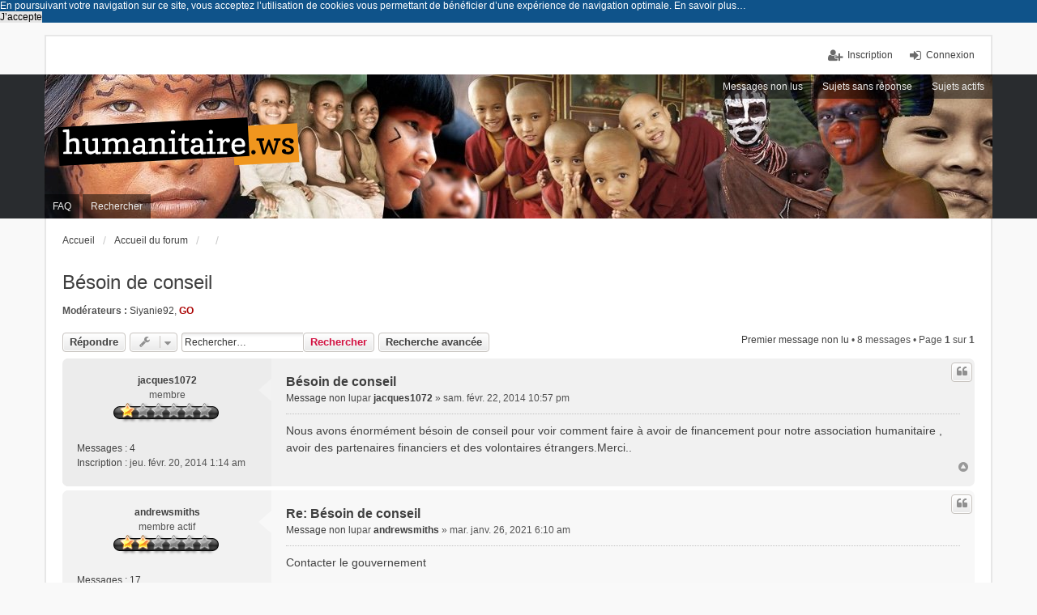

--- FILE ---
content_type: text/html; charset=UTF-8
request_url: https://humanitaire.ws/forum/viewtopic.php?p=80794&sid=c255061c309ee0fb80f0a26383842b99
body_size: 11407
content:
<!DOCTYPE html>
<html dir="ltr" lang="fr">
<head>
<meta charset="utf-8"/>
<meta name="viewport" content="width=device-width, initial-scale=1"/>
<link rel="apple-touch-icon" sizes="57x57" href="https://humanitaire.ws/wp/wp-content/themes/huma/favicons/xapple-touch-icon-57x57.png.pagespeed.ic.ZcQoVckmAP.webp">
	<link rel="apple-touch-icon" sizes="60x60" href="https://humanitaire.ws/wp/wp-content/themes/huma/favicons/xapple-touch-icon-60x60.png.pagespeed.ic.cZUCRJ9G6n.webp">
	<link rel="apple-touch-icon" sizes="72x72" href="https://humanitaire.ws/wp/wp-content/themes/huma/favicons/xapple-touch-icon-72x72.png.pagespeed.ic.CYtRp_8oug.webp">
	<link rel="apple-touch-icon" sizes="76x76" href="https://humanitaire.ws/wp/wp-content/themes/huma/favicons/xapple-touch-icon-76x76.png.pagespeed.ic.ljo_zSlwJV.webp">
	<link rel="apple-touch-icon" sizes="114x114" href="https://humanitaire.ws/wp/wp-content/themes/huma/favicons/xapple-touch-icon-114x114.png.pagespeed.ic.j6Weq28tbO.webp">
	<link rel="apple-touch-icon" sizes="120x120" href="https://humanitaire.ws/wp/wp-content/themes/huma/favicons/xapple-touch-icon-120x120.png.pagespeed.ic.t9wfME3WFh.webp">
	<link rel="apple-touch-icon" sizes="144x144" href="https://humanitaire.ws/wp/wp-content/themes/huma/favicons/xapple-touch-icon-144x144.png.pagespeed.ic.PS9kE7tb2H.webp">
	<link rel="apple-touch-icon" sizes="152x152" href="https://humanitaire.ws/wp/wp-content/themes/huma/favicons/xapple-touch-icon-152x152.png.pagespeed.ic.npljixVAaN.webp">
	<link rel="apple-touch-icon" sizes="180x180" href="https://humanitaire.ws/wp/wp-content/themes/huma/favicons/xapple-touch-icon-180x180.png.pagespeed.ic.x7r1kG8md4.webp">
	<link rel="icon" type="image/png" href="https://humanitaire.ws/wp/wp-content/themes/huma/favicons/xfavicon-32x32.png.pagespeed.ic.TYz9IyeEJ5.webp" sizes="32x32">
	<link rel="icon" type="image/png" href="https://humanitaire.ws/wp/wp-content/themes/huma/favicons/xfavicon-194x194.png.pagespeed.ic.b4PNtz55cr.webp" sizes="194x194">
	<link rel="icon" type="image/png" href="https://humanitaire.ws/wp/wp-content/themes/huma/favicons/xfavicon-96x96.png.pagespeed.ic.7T9pYwpX-G.webp" sizes="96x96">
	<link rel="icon" type="image/png" href="https://humanitaire.ws/wp/wp-content/themes/huma/favicons/xandroid-chrome-192x192.png.pagespeed.ic.Hj9uq7Yt0B.webp" sizes="192x192">
	<link rel="icon" type="image/png" href="https://humanitaire.ws/wp/wp-content/themes/huma/favicons/xfavicon-16x16.png.pagespeed.ic.UQr71-o0Li.webp" sizes="16x16">
	<link rel="manifest" href="https://humanitaire.ws/wp/wp-content/themes/huma/favicons/manifest.json">
	<link rel="mask-icon" href="https://humanitaire.ws/wp/wp-content/themes/huma/favicons/safari-pinned-tab.svg" color="#5bbad5">
	<meta name="msapplication-TileColor" content="#da532c">
	<meta name="msapplication-TileImage" content="https://humanitaire.ws/wp/wp-content/themes/huma/favicons/mstile-144x144.png">
	<meta name="theme-color" content="#ffffff">

<title>Bésoin de conseil - Forum Humanitaire</title>

	<link rel="alternate" type="application/atom+xml" title="Flux - Forum Humanitaire" href="/forum/feed?sid=eb13f89cceb81085afb1e2ca45362030">		<link rel="alternate" type="application/atom+xml" title="Flux - Tous les forums" href="/forum/feed?sid=eb13f89cceb81085afb1e2ca45362030?mode=forums">	<link rel="alternate" type="application/atom+xml" title="Flux - Nouveaux sujets" href="/forum/feed?sid=eb13f89cceb81085afb1e2ca45362030?mode=topics">	<link rel="alternate" type="application/atom+xml" title="Flux - Sujets actifs" href="/forum/feed?sid=eb13f89cceb81085afb1e2ca45362030?mode=topics_active">	<link rel="alternate" type="application/atom+xml" title="Flux - Forum - Conseils et support pour les personnes ou associations" href="/forum/feed?sid=eb13f89cceb81085afb1e2ca45362030?f=20">	<link rel="alternate" type="application/atom+xml" title="Flux - Sujet - Bésoin de conseil" href="/forum/feed?sid=eb13f89cceb81085afb1e2ca45362030?f=20&amp;t=17603">	
	<link rel="canonical" href="https://humanitaire.ws/forum/viewtopic.php?t=17603">




<link href="assets/css/A.font-awesome.min.css,qassets_version=32.pagespeed.cf.jBrWCt-D4j.css" rel="stylesheet">
<link href="./styles/prosilver/theme/stylesheet.css?assets_version=32" rel="stylesheet">
<link href="./styles/humanitaire/theme/stylesheet.css?assets_version=32" rel="stylesheet">
<link href="styles/A.prosilver,,_theme,,_responsive.css,,qassets_version==32+humanitaire,,_theme,,_responsive.css,,qassets_version==32,Mcc.fWvgtzxD_V.css.pagespeed.cf.Ex-Zprw4w4.css" rel="stylesheet" media="all and (max-width: 700px)"/>




<!--[if lte IE 9]>
	<link href="./styles/prosilver/theme/tweaks.css?assets_version=32" rel="stylesheet">
<![endif]-->





<!--[if lt IE 9]>
	<script type="text/javascript" src="./styles/humanitaire/template/html5shiv.min.js"></script>
<![endif]-->

</head>
<body id="phpbb" class="nojs notouch section-viewtopic ltr  logged-out">


<div id="wrap">
	<a id="top" class="anchor" accesskey="t"></a>

	<div class="inventea-headerbar">
		<nav class="inventea-wrapper inventea-userbar">
			<div class="dropdown-container hidden inventea-mobile-dropdown-menu">
    <a href="#" class="dropdown-trigger inventea-toggle"><i class="fa fa-bars"></i></a>
    <div class="dropdown hidden">
        <div class="pointer"><div class="pointer-inner"></div></div>
        <ul class="dropdown-contents" role="menubar">
            <li><a href="https://humanitaire.ws" role="menuitem"><i class="fa fa-fw fa-home"></i> Accueil</a></li>            <li><a href="./index.php?sid=eb13f89cceb81085afb1e2ca45362030" role="menuitem"><i class="fa fa-fw fa-globe"></i> Accueil du forum</a></li>

            
            <li><a href="/forum/help/faq?sid=eb13f89cceb81085afb1e2ca45362030" role="menuitem"><i class="fa fa-fw fa-info-circle"></i> FAQ</a></li>

            
                            <li><a href="./search.php?sid=eb13f89cceb81085afb1e2ca45362030" role="menuitem"><i class="fa fa-fw fa-search"></i> Rechercher</a></li>
                                                <li><a href="./search.php?search_id=unreadposts&amp;sid=eb13f89cceb81085afb1e2ca45362030" role="menuitem"><i class="fa fa-fw fa-comments"></i> Messages non lus</a></li>                <li><a href="./search.php?search_id=unanswered&amp;sid=eb13f89cceb81085afb1e2ca45362030" role="menuitem"><i class="fa fa-fw fa-comment-o"></i> Sujets sans réponse</a></li>
                <li><a href="./search.php?search_id=active_topics&amp;sid=eb13f89cceb81085afb1e2ca45362030" role="menuitem"><i class="fa fa-fw fa-check-circle-o"></i> Sujets actifs</a></li>
            
            
                                                        
                        
                    </ul>
    </div>
</div>

			
			<ul class="linklist bulletin inventea-user-menu" role="menubar">
									<li class="small-icon icon-logout rightside" data-skip-responsive="true"><a href="./ucp.php?mode=login&amp;redirect=viewtopic.php%3Fp%3D80794&amp;sid=eb13f89cceb81085afb1e2ca45362030" title="Connexion" accesskey="x" role="menuitem">Connexion</a></li>
											<li class="small-icon icon-register rightside" data-skip-responsive="true"><a href="./ucp.php?mode=register&amp;sid=eb13f89cceb81085afb1e2ca45362030" role="menuitem">Inscription</a></li>
																	</ul>
		</nav>
	</div>

	<header class="inventea-header">
		<div class="inventea-dashboard" role="banner">
						<nav role="navigation">
	<div class="inventea-posts-menu">
		<ul class="inventea-menu" role="menubar">
			
															<li><a href="./search.php?search_id=unreadposts&amp;sid=eb13f89cceb81085afb1e2ca45362030" role="menuitem">Messages non lus</a></li>				<li><a href="./search.php?search_id=unanswered&amp;sid=eb13f89cceb81085afb1e2ca45362030" role="menuitem">Sujets sans réponse</a></li>
				<li><a href="./search.php?search_id=active_topics&amp;sid=eb13f89cceb81085afb1e2ca45362030" role="menuitem">Sujets actifs</a></li>
			
					</ul>
	</div>

	<div class="inventea-forum-menu">
		<ul class="inventea-menu" role="menubar">
			
			<li><a href="/forum/help/faq?sid=eb13f89cceb81085afb1e2ca45362030" rel="help" title="Foire aux questions" role="menuitem">FAQ</a></li>
			<li><a href="./search.php?sid=eb13f89cceb81085afb1e2ca45362030" role="menuitem">Rechercher</a></li>
														
						
					</ul>
	</div>
</nav>

			<div class="inventea-sitename">
				<h1><a href="https://humanitaire.ws" title="Accueil">

				<img src="https://humanitaire.ws/wp/wp-content/themes/huma/img/logo.svg" alt="Espace de réseautage humanitaire pour ceux qui aiment s'engager, voyager...être solidaires!">

			</a>
		</h1>
				
			</div>
		</div>
	</header>

	<div class="inventea-wrapper inventea-content" role="main">
		
		<ul id="nav-breadcrumbs" class="linklist navlinks" role="menubar">
			
									<li class="small-icon breadcrumbs">
				<span class="crumb" itemtype="http://data-vocabulary.org/Breadcrumb" itemscope=""><a href="https://humanitaire.ws" data-navbar-reference="home" itemprop="url"><span itemprop="title">Accueil</span></a></span>								<span class="crumb" itemtype="http://data-vocabulary.org/Breadcrumb" itemscope=""><a href="./index.php?sid=eb13f89cceb81085afb1e2ca45362030" accesskey="h" data-navbar-reference="index" itemprop="url"><span itemprop="title">Accueil du forum</span></a></span>
														<span class="crumb" itemtype="http://data-vocabulary.org/Breadcrumb" itemscope="" data-forum-id="17"><a href="" itemprop="url"><span itemprop="title"></span></a></span>
																			<span class="crumb" itemtype="http://data-vocabulary.org/Breadcrumb" itemscope="" data-forum-id="20"><a href="" itemprop="url"><span itemprop="title"></span></a></span>
																</li>
					</ul>

		
		
<h2 class="topic-title"><a href="./viewtopic.php?t=17603&amp;sid=eb13f89cceb81085afb1e2ca45362030">Bésoin de conseil</a></h2>

<div style="display: none !important;">Vous souhaitez réorienter votre vie dans l'humanitaire et ne savez pas comment faire. Vous travaillez dans l'humanitaire et rencontrez un problème que vous n'arrivez pas à résoudre. Vous pouvez  demander un support sur ce forum afin d'obtenir des réponses à vos questions.<br/></div>
<p>
	<strong>Modérateurs :</strong> <a href="./memberlist.php?mode=viewprofile&amp;u=4542&amp;sid=eb13f89cceb81085afb1e2ca45362030" class="username">Siyanie92</a>, <a href="./memberlist.php?mode=viewprofile&amp;u=2&amp;sid=eb13f89cceb81085afb1e2ca45362030" style="color: #AA0000;" class="username-coloured">GO</a>
</p>


<div class="action-bar top">

	<div class="buttons">
		
			<a href="./posting.php?mode=reply&amp;t=17603&amp;sid=eb13f89cceb81085afb1e2ca45362030" class="button icon-button reply-icon" title="Répondre">
			Répondre		</a>
	
			</div>

		<div class="dropdown-container dropdown-button-control topic-tools">
		<span title="Outils du sujet" class="button button-secondary dropdown-trigger dropdown-select">
			<i class="icon fa-wrench fa-fw" aria-hidden="true"></i>
			<span class="caret"><i class="icon fa-sort-down fa-fw" aria-hidden="true"></i></span>
		</span>
		<div class="dropdown">
			<div class="pointer"><div class="pointer-inner"></div></div>
			<ul class="dropdown-contents">
																												<li>
					<a href="./viewtopic.php?t=17603&amp;sid=eb13f89cceb81085afb1e2ca45362030&amp;view=print" title="Aperçu avant impression" accesskey="p">
						<i class="icon fa-print fa-fw" aria-hidden="true"></i><span>Aperçu avant impression</span>
					</a>
				</li>
											</ul>
		</div>
	</div>
	
			<div class="search-box" role="search">
			<form method="get" id="topic-search" action="./search.php?sid=eb13f89cceb81085afb1e2ca45362030">
			<fieldset>
				<input class="inputbox search tiny" type="search" name="keywords" id="search_keywords" size="20" placeholder="Rechercher…"/>
				<button class="button icon-button search-icon" type="submit" title="Rechercher">Rechercher</button>
				<a href="./search.php?sid=eb13f89cceb81085afb1e2ca45362030" class="button icon-button search-adv-icon" title="Recherche avancée">Recherche avancée</a>
				<input type="hidden" name="t" value="17603"/>
<input type="hidden" name="sf" value="msgonly"/>
<input type="hidden" name="sid" value="eb13f89cceb81085afb1e2ca45362030"/>

			</fieldset>
			</form>
		</div>
	
			<div class="pagination">
			<a href="#unread" class="mark">Premier message non lu</a> &bull; 8 messages
							&bull; Page <strong>1</strong> sur <strong>1</strong>
					</div>
		</div>




				<a id="unread" class="anchor"></a>
		<div id="p21009" class="post has-profile bg2 unreadpost">
		<div class="inner">

		<dl class="postprofile" id="profile21009">
			<dt class="has-profile-rank no-avatar">
				
				<div class="avatar-container">
																			</div>
								<a href="./memberlist.php?mode=viewprofile&amp;u=14880&amp;sid=eb13f89cceb81085afb1e2ca45362030" class="username">jacques1072</a>							</dt>

						<dd class="profile-rank">membre<br/><img src="[data-uri]" alt="membre" title="membre"/></dd>			
		<dd class="profile-posts"><strong>Messages :</strong> <a href="./search.php?author_id=14880&amp;sr=posts&amp;sid=eb13f89cceb81085afb1e2ca45362030">4</a></dd>		<dd class="profile-joined"><strong>Inscription :</strong> jeu. févr. 20, 2014 1:14 am</dd>		
		
						
						
		</dl>

		<div class="postbody">
						<div id="post_content21009">

						<h3 class="first"><a href="#p21009">Bésoin de conseil</a></h3>

													<ul class="post-buttons">
																																									<li>
							<a href="./posting.php?mode=quote&amp;p=21009&amp;sid=eb13f89cceb81085afb1e2ca45362030" title="Répondre en citant le message" class="button icon-button quote-icon"><i class="icon fa-quote-left fa-fw" aria-hidden="true"></i><span>Citation</span></a>
						</li>
														</ul>
							
						<p class="author"><a href="./viewtopic.php?p=21009&amp;sid=eb13f89cceb81085afb1e2ca45362030#p21009"><span class="imageset icon_post_target_unread" title="Message non lu">Message non lu</span></a><span class="responsive-hide">par <strong><a href="./memberlist.php?mode=viewprofile&amp;u=14880&amp;sid=eb13f89cceb81085afb1e2ca45362030" class="username">jacques1072</a></strong> &raquo; </span>sam. févr. 22, 2014 10:57 pm </p>
			
			
			
			<div class="content">Nous avons énormément bésoin de conseil pour voir comment faire à avoir de financement pour notre association humanitaire , avoir des partenaires financiers et des volontaires étrangers.Merci..</div>

			
									
									
						</div>

		</div>

		<div class="back2top"><a href="#top" class="top" title="Haut"><i class="fa fa-rotate-270 fa-play-circle"></i></a></div>

		</div>
	</div>

	<hr class="divider"/>
				<div id="p78078" class="post has-profile bg1 unreadpost">
		<div class="inner">

		<dl class="postprofile" id="profile78078">
			<dt class="has-profile-rank no-avatar">
				
				<div class="avatar-container">
																			</div>
								<a href="./memberlist.php?mode=viewprofile&amp;u=17563&amp;sid=eb13f89cceb81085afb1e2ca45362030" class="username">andrewsmiths</a>							</dt>

						<dd class="profile-rank">membre actif<br/><img src="./images/ranks/koinzellrangs2.png" alt="membre actif" title="membre actif"/></dd>			
		<dd class="profile-posts"><strong>Messages :</strong> <a href="./search.php?author_id=17563&amp;sr=posts&amp;sid=eb13f89cceb81085afb1e2ca45362030">17</a></dd>		<dd class="profile-joined"><strong>Inscription :</strong> dim. févr. 09, 2020 6:33 pm</dd>		
		
											
							<dd class="profile-contact">
				<strong>Contact :</strong>
				<div class="dropdown-container dropdown-left">
					<a href="#" class="dropdown-trigger" title="Contacter andrewsmiths"><i class="icon fa-commenting-o fa-fw icon-lg" aria-hidden="true"></i><span class="sr-only">Contacter andrewsmiths</span></a>
					<div class="dropdown hidden">
						<div class="pointer"><div class="pointer-inner"></div></div>
						<div class="dropdown-contents contact-icons">
																																								<div>
																	<a href="https://www.androidfreewares.com/" title="Site internet" class="last-cell">
										<span class="contact-icon phpbb_website-icon">Site internet</span>
									</a>
																	</div>
																					</div>
					</div>
				</div>
			</dd>
				
		</dl>

		<div class="postbody">
						<div id="post_content78078">

						<h3><a href="#p78078">Re: Bésoin de conseil</a></h3>

													<ul class="post-buttons">
																																									<li>
							<a href="./posting.php?mode=quote&amp;p=78078&amp;sid=eb13f89cceb81085afb1e2ca45362030" title="Répondre en citant le message" class="button icon-button quote-icon"><i class="icon fa-quote-left fa-fw" aria-hidden="true"></i><span>Citation</span></a>
						</li>
														</ul>
							
						<p class="author"><a href="./viewtopic.php?p=78078&amp;sid=eb13f89cceb81085afb1e2ca45362030#p78078"><span class="imageset icon_post_target_unread" title="Message non lu">Message non lu</span></a><span class="responsive-hide">par <strong><a href="./memberlist.php?mode=viewprofile&amp;u=17563&amp;sid=eb13f89cceb81085afb1e2ca45362030" class="username">andrewsmiths</a></strong> &raquo; </span>mar. janv. 26, 2021 6:10 am </p>
			
			
			
			<div class="content">Contacter le gouvernement<br>
<span style="font-size: 1%; line-height: normal"><a href="https://www.playitapk.com/" class="postlink">Playit</a></span></div>

			
									
									
						</div>

		</div>

		<div class="back2top"><a href="#top" class="top" title="Haut"><i class="fa fa-rotate-270 fa-play-circle"></i></a></div>

		</div>
	</div>

	<hr class="divider"/>
				<div id="p78407" class="post has-profile bg2 unreadpost">
		<div class="inner">

		<dl class="postprofile" id="profile78407">
			<dt class="has-profile-rank no-avatar">
				
				<div class="avatar-container">
																			</div>
								<a href="./memberlist.php?mode=viewprofile&amp;u=17563&amp;sid=eb13f89cceb81085afb1e2ca45362030" class="username">andrewsmiths</a>							</dt>

						<dd class="profile-rank">membre actif<br/><img src="./images/ranks/koinzellrangs2.png" alt="membre actif" title="membre actif"/></dd>			
		<dd class="profile-posts"><strong>Messages :</strong> <a href="./search.php?author_id=17563&amp;sr=posts&amp;sid=eb13f89cceb81085afb1e2ca45362030">17</a></dd>		<dd class="profile-joined"><strong>Inscription :</strong> dim. févr. 09, 2020 6:33 pm</dd>		
		
											
							<dd class="profile-contact">
				<strong>Contact :</strong>
				<div class="dropdown-container dropdown-left">
					<a href="#" class="dropdown-trigger" title="Contacter andrewsmiths"><i class="icon fa-commenting-o fa-fw icon-lg" aria-hidden="true"></i><span class="sr-only">Contacter andrewsmiths</span></a>
					<div class="dropdown hidden">
						<div class="pointer"><div class="pointer-inner"></div></div>
						<div class="dropdown-contents contact-icons">
																																								<div>
																	<a href="https://www.androidfreewares.com/" title="Site internet" class="last-cell">
										<span class="contact-icon phpbb_website-icon">Site internet</span>
									</a>
																	</div>
																					</div>
					</div>
				</div>
			</dd>
				
		</dl>

		<div class="postbody">
						<div id="post_content78407">

						<h3><a href="#p78407">Re: Bésoin de conseil</a></h3>

													<ul class="post-buttons">
																																									<li>
							<a href="./posting.php?mode=quote&amp;p=78407&amp;sid=eb13f89cceb81085afb1e2ca45362030" title="Répondre en citant le message" class="button icon-button quote-icon"><i class="icon fa-quote-left fa-fw" aria-hidden="true"></i><span>Citation</span></a>
						</li>
														</ul>
							
						<p class="author"><a href="./viewtopic.php?p=78407&amp;sid=eb13f89cceb81085afb1e2ca45362030#p78407"><span class="imageset icon_post_target_unread" title="Message non lu">Message non lu</span></a><span class="responsive-hide">par <strong><a href="./memberlist.php?mode=viewprofile&amp;u=17563&amp;sid=eb13f89cceb81085afb1e2ca45362030" class="username">andrewsmiths</a></strong> &raquo; </span>ven. févr. 26, 2021 10:10 am </p>
			
			
			
			<div class="content">Les avez-vous consultés<br>
<span style="font-size: 1%; line-height: normal"><a href="https://www.flipaclip.pro/" class="postlink">Flipaclip</a></span></div>

			
									
									
						</div>

		</div>

		<div class="back2top"><a href="#top" class="top" title="Haut"><i class="fa fa-rotate-270 fa-play-circle"></i></a></div>

		</div>
	</div>

	<hr class="divider"/>
				<div id="p80714" class="post has-profile bg1 unreadpost">
		<div class="inner">

		<dl class="postprofile" id="profile80714">
			<dt class="has-profile-rank no-avatar">
				
				<div class="avatar-container">
																			</div>
								<a href="./memberlist.php?mode=viewprofile&amp;u=20640&amp;sid=eb13f89cceb81085afb1e2ca45362030" class="username">BaptisteRoux789</a>							</dt>

						<dd class="profile-rank">membre<br/><img src="[data-uri]" alt="membre" title="membre"/></dd>			
		<dd class="profile-posts"><strong>Messages :</strong> <a href="./search.php?author_id=20640&amp;sr=posts&amp;sid=eb13f89cceb81085afb1e2ca45362030">1</a></dd>		<dd class="profile-joined"><strong>Inscription :</strong> mar. juin 06, 2023 7:40 am</dd>		
		
						
						
		</dl>

		<div class="postbody">
						<div id="post_content80714">

						<h3><a href="#p80714">Re: Bésoin de conseil</a></h3>

													<ul class="post-buttons">
																																									<li>
							<a href="./posting.php?mode=quote&amp;p=80714&amp;sid=eb13f89cceb81085afb1e2ca45362030" title="Répondre en citant le message" class="button icon-button quote-icon"><i class="icon fa-quote-left fa-fw" aria-hidden="true"></i><span>Citation</span></a>
						</li>
														</ul>
							
						<p class="author"><a href="./viewtopic.php?p=80714&amp;sid=eb13f89cceb81085afb1e2ca45362030#p80714"><span class="imageset icon_post_target_unread" title="Message non lu">Message non lu</span></a><span class="responsive-hide">par <strong><a href="./memberlist.php?mode=viewprofile&amp;u=20640&amp;sid=eb13f89cceb81085afb1e2ca45362030" class="username">BaptisteRoux789</a></strong> &raquo; </span>lun. juin 19, 2023 10:07 am </p>
			
			
			
			<div class="content">Salut mec, j'peux te donner un tuyau pour obtenir du fric et des gars prêts à aider ton asso humanitaire. Écoute, l'astuce, c'est d'aller démarcher les boîtes qui seraient chaudes pour te filer du blé. Faut jouer sur les bons arguments et montrer l'impact de votre action. Et pour les volontaires étrangers, t'as pensé à contacter les ambassades ou à poster des annonces en ligne ? Voilà, j'espère que ça t'aide. De rien, mec !</div>

			
									
									
						</div>

		</div>

		<div class="back2top"><a href="#top" class="top" title="Haut"><i class="fa fa-rotate-270 fa-play-circle"></i></a></div>

		</div>
	</div>

	<hr class="divider"/>
				<div id="p80794" class="post has-profile bg2 unreadpost">
		<div class="inner">

		<dl class="postprofile" id="profile80794">
			<dt class="has-profile-rank no-avatar">
				
				<div class="avatar-container">
																			</div>
								<a href="./memberlist.php?mode=viewprofile&amp;u=20687&amp;sid=eb13f89cceb81085afb1e2ca45362030" class="username">Jafar</a>							</dt>

						<dd class="profile-rank">membre<br/><img src="[data-uri]" alt="membre" title="membre"/></dd>			
		<dd class="profile-posts"><strong>Messages :</strong> <a href="./search.php?author_id=20687&amp;sr=posts&amp;sid=eb13f89cceb81085afb1e2ca45362030">2</a></dd>		<dd class="profile-joined"><strong>Inscription :</strong> mar. sept. 12, 2023 6:48 am</dd>		
		
						
						
		</dl>

		<div class="postbody">
						<div id="post_content80794">

						<h3><a href="#p80794">Re: Bésoin de conseil</a></h3>

													<ul class="post-buttons">
																																									<li>
							<a href="./posting.php?mode=quote&amp;p=80794&amp;sid=eb13f89cceb81085afb1e2ca45362030" title="Répondre en citant le message" class="button icon-button quote-icon"><i class="icon fa-quote-left fa-fw" aria-hidden="true"></i><span>Citation</span></a>
						</li>
														</ul>
							
						<p class="author"><a href="./viewtopic.php?p=80794&amp;sid=eb13f89cceb81085afb1e2ca45362030#p80794"><span class="imageset icon_post_target_unread" title="Message non lu">Message non lu</span></a><span class="responsive-hide">par <strong><a href="./memberlist.php?mode=viewprofile&amp;u=20687&amp;sid=eb13f89cceb81085afb1e2ca45362030" class="username">Jafar</a></strong> &raquo; </span>mar. sept. 12, 2023 8:55 am </p>
			
			
			
			<div class="content">Salut,<br>
<br>
Tu as raison, en tant que sportif, il est important de montrer l'impact positif de notre action humanitaire. Grâce à des astuces comme celles-ci, nous pourrons faire encore plus pour aider les autres.<br>
<span style="color:#CCCCCC">_________________________________________________________________________________</span><br>
Santé et bien-être, <a href="https://www.la-sante-connectee.fr/cbd-pour-les-sportifs/" class="postlink">le CBD pour les sportifs</a></div>

			
									
									
						</div>

		</div>

		<div class="back2top"><a href="#top" class="top" title="Haut"><i class="fa fa-rotate-270 fa-play-circle"></i></a></div>

		</div>
	</div>

	<hr class="divider"/>
				<div id="p80916" class="post has-profile bg1 unreadpost">
		<div class="inner">

		<dl class="postprofile" id="profile80916">
			<dt class="has-profile-rank no-avatar">
				
				<div class="avatar-container">
																			</div>
								<a href="./memberlist.php?mode=viewprofile&amp;u=20735&amp;sid=eb13f89cceb81085afb1e2ca45362030" class="username">ChristineBLMT</a>							</dt>

						<dd class="profile-rank">membre<br/><img src="[data-uri]" alt="membre" title="membre"/></dd>			
		<dd class="profile-posts"><strong>Messages :</strong> <a href="./search.php?author_id=20735&amp;sr=posts&amp;sid=eb13f89cceb81085afb1e2ca45362030">1</a></dd>		<dd class="profile-joined"><strong>Inscription :</strong> mer. janv. 24, 2024 1:07 pm</dd>		
		
						
						
		</dl>

		<div class="postbody">
						<div id="post_content80916">

						<h3><a href="#p80916">Re: Bésoin de conseil</a></h3>

													<ul class="post-buttons">
																																									<li>
							<a href="./posting.php?mode=quote&amp;p=80916&amp;sid=eb13f89cceb81085afb1e2ca45362030" title="Répondre en citant le message" class="button icon-button quote-icon"><i class="icon fa-quote-left fa-fw" aria-hidden="true"></i><span>Citation</span></a>
						</li>
														</ul>
							
						<p class="author"><a href="./viewtopic.php?p=80916&amp;sid=eb13f89cceb81085afb1e2ca45362030#p80916"><span class="imageset icon_post_target_unread" title="Message non lu">Message non lu</span></a><span class="responsive-hide">par <strong><a href="./memberlist.php?mode=viewprofile&amp;u=20735&amp;sid=eb13f89cceb81085afb1e2ca45362030" class="username">ChristineBLMT</a></strong> &raquo; </span>mer. janv. 24, 2024 1:11 pm </p>
			
			
			
			<div class="content">Bonjour,<br>
<br>
Vous pourriez faire des opérations de récolte de fonds dans des écoles de commerce ou d'ingé ! il ont souvent déjà des associations humanitaires en interne (qui récoltent énormément de sous). Faites un partenariat avec eux !<br>
<br>
CDLT<br>
<br>
Christine, <br>
Maman épicurienne et coach <a href="https://ronrooon.com/products/ceinture-menstruelle-chauffante-vibrante" class="postlink">https://ronrooon.com/products/ceinture- ... e-vibrante</a></div>

			
									
									
						</div>

		</div>

		<div class="back2top"><a href="#top" class="top" title="Haut"><i class="fa fa-rotate-270 fa-play-circle"></i></a></div>

		</div>
	</div>

	<hr class="divider"/>
				<div id="p80981" class="post has-profile bg2 unreadpost">
		<div class="inner">

		<dl class="postprofile" id="profile80981">
			<dt class="has-profile-rank no-avatar">
				
				<div class="avatar-container">
																			</div>
								<a href="./memberlist.php?mode=viewprofile&amp;u=20753&amp;sid=eb13f89cceb81085afb1e2ca45362030" class="username">Steph33</a>							</dt>

						<dd class="profile-rank">membre<br/><img src="[data-uri]" alt="membre" title="membre"/></dd>			
		<dd class="profile-posts"><strong>Messages :</strong> <a href="./search.php?author_id=20753&amp;sr=posts&amp;sid=eb13f89cceb81085afb1e2ca45362030">1</a></dd>		<dd class="profile-joined"><strong>Inscription :</strong> jeu. mars 21, 2024 5:05 pm</dd>		
		
											
							<dd class="profile-contact">
				<strong>Contact :</strong>
				<div class="dropdown-container dropdown-left">
					<a href="#" class="dropdown-trigger" title="Contacter Steph33"><i class="icon fa-commenting-o fa-fw icon-lg" aria-hidden="true"></i><span class="sr-only">Contacter Steph33</span></a>
					<div class="dropdown hidden">
						<div class="pointer"><div class="pointer-inner"></div></div>
						<div class="dropdown-contents contact-icons">
																																								<div>
																	<a href="https://www.petitebohemecie.com/" title="Site internet" class="last-cell">
										<span class="contact-icon phpbb_website-icon">Site internet</span>
									</a>
																	</div>
																					</div>
					</div>
				</div>
			</dd>
				
		</dl>

		<div class="postbody">
						<div id="post_content80981">

						<h3><a href="#p80981">Re: Bésoin de conseil</a></h3>

													<ul class="post-buttons">
																																									<li>
							<a href="./posting.php?mode=quote&amp;p=80981&amp;sid=eb13f89cceb81085afb1e2ca45362030" title="Répondre en citant le message" class="button icon-button quote-icon"><i class="icon fa-quote-left fa-fw" aria-hidden="true"></i><span>Citation</span></a>
						</li>
														</ul>
							
						<p class="author"><a href="./viewtopic.php?p=80981&amp;sid=eb13f89cceb81085afb1e2ca45362030#p80981"><span class="imageset icon_post_target_unread" title="Message non lu">Message non lu</span></a><span class="responsive-hide">par <strong><a href="./memberlist.php?mode=viewprofile&amp;u=20753&amp;sid=eb13f89cceb81085afb1e2ca45362030" class="username">Steph33</a></strong> &raquo; </span>jeu. mars 21, 2024 6:38 pm </p>
			
			
			
			<div class="content">Les relations personnelles peuvent être très importantes dans le monde du financement humanitaire. Essayez donc de rencontrer des représentants d'organisations potentielles et présentez-leur personnellement votre association et ses projets. Vous pouvez également participer à des conférences et des salons professionnels pour établir des contacts utiles.</div>

			
									
									
						</div>

		</div>

		<div class="back2top"><a href="#top" class="top" title="Haut"><i class="fa fa-rotate-270 fa-play-circle"></i></a></div>

		</div>
	</div>

	<hr class="divider"/>
				<div id="p81598" class="post has-profile bg1 unreadpost">
		<div class="inner">

		<dl class="postprofile" id="profile81598">
			<dt class="has-profile-rank no-avatar">
				
				<div class="avatar-container">
																			</div>
								<a href="./memberlist.php?mode=viewprofile&amp;u=20930&amp;sid=eb13f89cceb81085afb1e2ca45362030" class="username">user_knows</a>							</dt>

						<dd class="profile-rank">membre<br/><img src="[data-uri]" alt="membre" title="membre"/></dd>			
		<dd class="profile-posts"><strong>Messages :</strong> <a href="./search.php?author_id=20930&amp;sr=posts&amp;sid=eb13f89cceb81085afb1e2ca45362030">2</a></dd>		<dd class="profile-joined"><strong>Inscription :</strong> ven. sept. 26, 2025 7:43 am</dd>		
		
						
						
		</dl>

		<div class="postbody">
						<div id="post_content81598">

						<h3><a href="#p81598">Re: Bésoin de conseil</a></h3>

													<ul class="post-buttons">
																																									<li>
							<a href="./posting.php?mode=quote&amp;p=81598&amp;sid=eb13f89cceb81085afb1e2ca45362030" title="Répondre en citant le message" class="button icon-button quote-icon"><i class="icon fa-quote-left fa-fw" aria-hidden="true"></i><span>Citation</span></a>
						</li>
														</ul>
							
						<p class="author"><a href="./viewtopic.php?p=81598&amp;sid=eb13f89cceb81085afb1e2ca45362030#p81598"><span class="imageset icon_post_target_unread" title="Message non lu">Message non lu</span></a><span class="responsive-hide">par <strong><a href="./memberlist.php?mode=viewprofile&amp;u=20930&amp;sid=eb13f89cceb81085afb1e2ca45362030" class="username">user_knows</a></strong> &raquo; </span>ven. sept. 26, 2025 7:58 am </p>
			
			
			
			<div class="content">Bonjour à tous,<br>
<br>
Je suis très intéressé(e) par les projets humanitaires et les voyages solidaires. Je suis débutant(e) dans ce domaine et je souhaite en apprendre davantage grâce à vos expériences et conseils. J’aimerais m’engager prochainement dans une mission humanitaire. Merci pour votre accueil !</div>

			
									
									
						</div>

		</div>

		<div class="back2top"><a href="#top" class="top" title="Haut"><i class="fa fa-rotate-270 fa-play-circle"></i></a></div>

		</div>
	</div>

	<hr class="divider"/>
	

	<form id="viewtopic" method="post" action="./viewtopic.php?t=17603&amp;sid=eb13f89cceb81085afb1e2ca45362030">
	<fieldset class="display-options">
				<label>Afficher les messages publiés depuis : <select name="st" id="st"><option value="0" selected="selected">Tous les messages</option><option value="1">1 jour</option><option value="7">7 jours</option><option value="14">2 semaines</option><option value="30">1 mois</option><option value="90">3 mois</option><option value="180">6 mois</option><option value="365">1 an</option></select></label>
		<label>Trier par <select name="sk" id="sk"><option value="a">Auteur</option><option value="t" selected="selected">Date du message</option><option value="s">Sujet</option></select></label> <label><select name="sd" id="sd"><option value="a" selected="selected">Croissant</option><option value="d">Décroissant</option></select></label>
		<input type="submit" name="sort" value="Aller" class="button2"/>
			</fieldset>
	</form>
	<hr/>

<div class="action-bar bottom">
	<div class="buttons">
		
			<a href="./posting.php?mode=reply&amp;t=17603&amp;sid=eb13f89cceb81085afb1e2ca45362030" class="button icon-button reply-icon" title="Répondre">
			Répondre		</a>
	
			</div>

		<div class="dropdown-container dropdown-button-control topic-tools">
		<span title="Outils du sujet" class="button button-secondary dropdown-trigger dropdown-select">
			<i class="icon fa-wrench fa-fw" aria-hidden="true"></i>
			<span class="caret"><i class="icon fa-sort-down fa-fw" aria-hidden="true"></i></span>
		</span>
		<div class="dropdown">
			<div class="pointer"><div class="pointer-inner"></div></div>
			<ul class="dropdown-contents">
																												<li>
					<a href="./viewtopic.php?t=17603&amp;sid=eb13f89cceb81085afb1e2ca45362030&amp;view=print" title="Aperçu avant impression" accesskey="p">
						<i class="icon fa-print fa-fw" aria-hidden="true"></i><span>Aperçu avant impression</span>
					</a>
				</li>
											</ul>
		</div>
	</div>

	
	
			<div class="pagination">
			8 messages
							&bull; Page <strong>1</strong> sur <strong>1</strong>
					</div>
		<div class="clear"></div>
</div>


<div class="action-bar actions-jump">
		<p class="jumpbox-return">
		<a href="./viewforum.php?f=20&amp;sid=eb13f89cceb81085afb1e2ca45362030" class="left-box arrow-left" accesskey="r">
			<i class="icon fa-angle-left fa-fw icon-black" aria-hidden="true"></i><span>Revenir à « Conseils et support pour les personnes ou associations »</span>
		</a>
	</p>
	
		<div class="jumpbox dropdown-container dropdown-container-right dropdown-up dropdown-left dropdown-button-control" id="jumpbox">
			<span title="Aller" class="button button-secondary dropdown-trigger dropdown-select">
				<span>Aller</span>
				<span class="caret"><i class="icon fa-sort-down fa-fw" aria-hidden="true"></i></span>
			</span>
		<div class="dropdown">
			<div class="pointer"><div class="pointer-inner"></div></div>
			<ul class="dropdown-contents">
																				<li><a href="./viewforum.php?f=17&amp;sid=eb13f89cceb81085afb1e2ca45362030" class="jumpbox-cat-link"> <span> Espace de réseautage</span></a></li>
																<li><a href="./viewforum.php?f=6&amp;sid=eb13f89cceb81085afb1e2ca45362030" class="jumpbox-sub-link"><span class="spacer"></span> <span>&#8627; &nbsp; Chantiers humanitaires, voyages solidaires, emplois, volontariat et bénévolat</span></a></li>
																<li><a href="./viewforum.php?f=14&amp;sid=eb13f89cceb81085afb1e2ca45362030" class="jumpbox-sub-link"><span class="spacer"></span> <span>&#8627; &nbsp; Recherche de fonds</span></a></li>
																<li><a href="./viewforum.php?f=10&amp;sid=eb13f89cceb81085afb1e2ca45362030" class="jumpbox-sub-link"><span class="spacer"></span> <span>&#8627; &nbsp; Matériels: Dons, échanges ou demandes</span></a></li>
																<li><a href="./viewforum.php?f=13&amp;sid=eb13f89cceb81085afb1e2ca45362030" class="jumpbox-sub-link"><span class="spacer"></span> <span>&#8627; &nbsp; Recherche de partenariats</span></a></li>
																<li><a href="./viewforum.php?f=11&amp;sid=eb13f89cceb81085afb1e2ca45362030" class="jumpbox-sub-link"><span class="spacer"></span> <span>&#8627; &nbsp; Transport logistique</span></a></li>
																<li><a href="./viewforum.php?f=16&amp;sid=eb13f89cceb81085afb1e2ca45362030" class="jumpbox-sub-link"><span class="spacer"></span> <span>&#8627; &nbsp; Echange de bonnes pratiques et de savoirs</span></a></li>
																<li><a href="./viewforum.php?f=20&amp;sid=eb13f89cceb81085afb1e2ca45362030" class="jumpbox-sub-link"><span class="spacer"></span> <span>&#8627; &nbsp; Conseils et support pour les personnes ou associations</span></a></li>
																<li><a href="./viewforum.php?f=9&amp;sid=eb13f89cceb81085afb1e2ca45362030" class="jumpbox-sub-link"><span class="spacer"></span> <span>&#8627; &nbsp; Tourisme solidaire</span></a></li>
																<li><a href="./viewforum.php?f=18&amp;sid=eb13f89cceb81085afb1e2ca45362030" class="jumpbox-cat-link"> <span> Témoignages</span></a></li>
																<li><a href="./viewforum.php?f=12&amp;sid=eb13f89cceb81085afb1e2ca45362030" class="jumpbox-sub-link"><span class="spacer"></span> <span>&#8627; &nbsp; Témoignages et retour sur vos expériences</span></a></li>
																<li><a href="./viewforum.php?f=15&amp;sid=eb13f89cceb81085afb1e2ca45362030" class="jumpbox-sub-link"><span class="spacer"></span> <span>&#8627; &nbsp; Retrouver une personne de votre famille ou un ami perdu de vue</span></a></li>
																<li><a href="./viewforum.php?f=19&amp;sid=eb13f89cceb81085afb1e2ca45362030" class="jumpbox-cat-link"> <span> Agora</span></a></li>
																<li><a href="./viewforum.php?f=2&amp;sid=eb13f89cceb81085afb1e2ca45362030" class="jumpbox-sub-link"><span class="spacer"></span> <span>&#8627; &nbsp; Forum débat humanitaire</span></a></li>
																<li><a href="./viewforum.php?f=7&amp;sid=eb13f89cceb81085afb1e2ca45362030" class="jumpbox-sub-link"><span class="spacer"></span> <span>&#8627; &nbsp; Autre monde</span></a></li>
																<li><a href="./viewforum.php?f=4&amp;sid=eb13f89cceb81085afb1e2ca45362030" class="jumpbox-sub-link"><span class="spacer"></span> <span>&#8627; &nbsp; Faire connaissance</span></a></li>
																<li><a href="./viewforum.php?f=21&amp;sid=eb13f89cceb81085afb1e2ca45362030" class="jumpbox-sub-link"><span class="spacer"></span> <span>&#8627; &nbsp; Voyages</span></a></li>
																<li><a href="./viewforum.php?f=8&amp;sid=eb13f89cceb81085afb1e2ca45362030" class="jumpbox-sub-link"><span class="spacer"></span> <span>&#8627; &nbsp; Pause café</span></a></li>
											</ul>
		</div>
	</div>

	</div>

	<div class="stat-block online-list">
		<h3>Qui est en ligne ?</h3>
		<p>Utilisateurs parcourant ce forum : Aucun utilisateur inscrit et 0 invité</p>
	</div>

					</div>

	<div class="inventea-footer-wrapper">
		<div class="inventea-footer" role="contentinfo">
			<nav role="navigation">
	<ul id="nav-footer" class="linklist" role="menubar">
		<li class="small-icon breadcrumbs">
			<span class="crumb"><a href="https://humanitaire.ws" data-navbar-reference="home">Accueil</a></span>						<span class="crumb"><a href="./index.php?sid=eb13f89cceb81085afb1e2ca45362030" data-navbar-reference="index">Accueil du forum</a></span>
					</li>

						<li class="small-icon" data-last-responsive="true"><a href="./memberlist.php?mode=contactadmin&amp;sid=eb13f89cceb81085afb1e2ca45362030" role="menuitem">Nous contacter</a></li>
				
		<li class="small-icon"><a href="./ucp.php?mode=delete_cookies&amp;sid=eb13f89cceb81085afb1e2ca45362030" data-ajax="true" data-refresh="true" role="menuitem">Supprimer les cookies</a></li>
				<li>Fuseau horaire sur <span title="UTC+3">UTC+03:00</span></li>
			</ul>
</nav>

			<footer class="inventea-credits">
								Développé par <a href="https://www.phpbb.com/">phpBB</a>&reg; Forum Software &copy; phpBB Limited<br/>
				<a href="https://www.phpbb.com/customise/db/translation/french/">Traduction française officielle</a> &copy; <a href="https://www.qiaeru.com">Qiaeru</a><br/>															</footer>
		</div>
	</div>

	<div id="darkenwrapper" class="darkenwrapper" data-ajax-error-title="Erreur AJAX" data-ajax-error-text="Une erreur est survenue lors du traitement de votre requête." data-ajax-error-text-abort="La requête a été interrompue par l’utilisateur." data-ajax-error-text-timeout="Votre requête a expiré prématurément. Veuillez réessayer." data-ajax-error-text-parsererror="Une erreur est survenue lors du traitement de votre requête et le serveur a renvoyé une réponse invalide.">
		<div id="darken" class="darken">&nbsp;</div>
	</div>

	<div id="phpbb_alert" class="phpbb_alert" data-l-err="Erreur" data-l-timeout-processing-req="Le délai a été dépassé.">
		<a href="#" class="alert_close">
			<i class="icon fa-times-circle fa-fw" aria-hidden="true"></i>
		</a>
		<h3 class="alert_title">&nbsp;</h3><p class="alert_text"></p>
	</div>
	<div id="phpbb_confirm" class="phpbb_alert">
		<a href="#" class="alert_close">
			<i class="icon fa-times-circle fa-fw" aria-hidden="true"></i>
		</a>
		<div class="alert_text"></div>
	</div>
</div>

</div>

<div>
	<a id="bottom" class="anchor" accesskey="z"></a>
	</div>

<script src="./assets/javascript/jquery-3.6.0.min.js?assets_version=32"></script>
<script src="./assets/javascript/core.js?assets_version=32"></script>

	<script src="./assets/cookieconsent/cookieconsent.min.js?assets_version=32"></script>
	<script>if(typeof window.cookieconsent==="object"){window.addEventListener("load",function(){window.cookieconsent.initialise({"palette":{"popup":{"background":"#0F538A"},"button":{"background":"#E5E5E5"}},"theme":"classic","content":{"message":"En\u0020poursuivant\u0020votre\u0020navigation\u0020sur\u0020ce\u0020site,\u0020vous\u0020acceptez\u0020l\u2019utilisation\u0020de\u0020cookies\u0020vous\u0020permettant\u0020de\u0020b\u00E9n\u00E9ficier\u0020d\u2019une\u0020exp\u00E9rience\u0020de\u0020navigation\u0020optimale.","dismiss":"J\u2019accepte","link":"En\u0020savoir\u0020plus\u2026","href":"./ucp.php?mode=privacy&amp;sid=eb13f89cceb81085afb1e2ca45362030"}});});}</script>

<script>(function($){'use strict';phpbb.addAjaxCallback('reporttosfs',function(data){if(data.postid!=="undefined"){$('#sfs'+data.postid).hide();phpbb.closeDarkenWrapper(5000);}});})(jQuery);</script>
<script src="styles/prosilver/template/forum_fn.js,qassets_version=32.pagespeed.jm.jGXbIDadQt.js"></script>
<script src="styles/prosilver/template/ajax.js,qassets_version=32.pagespeed.jm.JuCubbKYVv.js"></script>



</body>
</html>


--- FILE ---
content_type: text/css
request_url: https://humanitaire.ws/forum/styles/A.prosilver,,_theme,,_responsive.css,,qassets_version==32+humanitaire,,_theme,,_responsive.css,,qassets_version==32,Mcc.fWvgtzxD_V.css.pagespeed.cf.Ex-Zprw4w4.css
body_size: 2536
content:
@media (max-width:320px){select,.inputbox{max-width:240px}}@media (max-width:350px){.dropdown-extended .dropdown-contents{width:auto}}@media (max-width:430px){.action-bar .search-box .inputbox{width:120px}.section-viewtopic .search-box .inputbox{width:57px}.action-bar .search-box .inputbox ::-moz-placeholder{content:"Search..."}.action-bar .search-box .inputbox :-ms-input-placeholder{content:"Search..."}.action-bar .search-box .inputbox ::-webkit-input-placeholder{content:"Search..."}}@media (max-width:500px){dd label{white-space:normal}select,.inputbox{max-width:260px}.captcha-panel dd.captcha{margin-left:0}.captcha-panel dd.captcha-image img{width:100%}dl.details dt,dl.details dd{width:auto;float:none;text-align:left}dl.details dd{margin-left:20px}p.responsive-center{float:none;text-align:center;margin-bottom:5px}.action-bar>div{margin-bottom:5px}.action-bar>.pagination{float:none;clear:both;padding-bottom:1px;text-align:center}.action-bar>.pagination li.page-jump{margin:0 2px}p.jumpbox-return{display:none}.display-options > label:nth-child(1) {display:block;margin-bottom:5px}.attach-controls{margin-top:5px;width:100%}.quick-links .dropdown-trigger span{display:none}}@media (max-width:550px){ul.topiclist.forums dt{margin-right:0}ul.topiclist.forums dt .list-inner{margin-right:0}ul.topiclist.forums dd.lastpost{display:none}}@media (max-width:700px){.responsive-hide{display:none!important}.responsive-show{display:block!important}.responsive-show-inline{display:inline!important}.responsive-show-inline-block{display:inline-block!important}html{height:auto}body{padding:0}.wrap{border:none;border-radius:0;margin:0;min-width:290px;padding:0 5px}.headerbar,.navbar,.forabg,.forumbg,.post,.panel{border-radius:0;margin-left:-5px;margin-right:-5px}.cp-main .forabg,.cp-main .forumbg,.cp-main .post,.cp-main .panel{border-radius:7px}.site-description{float:none;width:auto;text-align:center}.logo{display:none;float:none;padding:10px}.site-description h1,.site-description p{text-align:inherit;float:none;margin:5px;line-height:1.2em;overflow:hidden;text-overflow:ellipsis}.site-description p,.search-header{display:none}.headerbar+.navbar{margin-top:-5px}.responsive-search{display:block!important}li.header dt{text-align:center;text-transform:none;line-height:1em;font-size:1.2em;padding-bottom:4px}ul.topiclist li.header dt,ul.topiclist li.header dt .list-inner{margin-right:0!important;padding-right:0}ul.topiclist li.header dd{display:none!important}ul.topiclist dt,ul.topiclist dt .list-inner,ul.topiclist.missing-column dt,ul.topiclist.missing-column dt .list-inner,ul.topiclist.two-long-columns dt,ul.topiclist.two-long-columns dt .list-inner,ul.topiclist.two-columns dt,ul.topiclist.two-columns dt .list-inner{margin-right:0}ul.topiclist dt .list-inner.with-mark{padding-right:34px}ul.topiclist dt .list-inner{min-height:28px}ul.topiclist li.header dt .list-inner{min-height:0}ul.topiclist dd{display:none}ul.topiclist dd.mark{display:block}ul.topiclist.forums dt{margin-right:-250px}ul.topiclist dd.mark{display:block;position:absolute;right:5px;top:0;margin:0;width:auto;min-width:0;text-align:left}ul.topiclist.forums dd.topics dfn,ul.topiclist.topics dd.posts dfn{position:relative;left:0;width:auto;display:inline;font-weight:normal}li.row .responsive-show strong{font-weight:bold;color:inherit}ul.topiclist li.row dt a.subforum{vertical-align:bottom;overflow:hidden;text-overflow:ellipsis;max-width:100px}.pagination>ul{margin:5px 0 0}.row .pagination .ellipsis+li{display:none!important}table.responsive,table.responsive tbody,table.responsive tr,table.responsive td{display:block}table.responsive thead,table.responsive th{display:none}table.responsive.show-header thead,table.responsive.show-header th:first-child{display:block;width:auto!important;text-align:left!important}table.responsive.show-header th:first-child span.rank-img{display:none}table.responsive tr{margin:2px 0}table.responsive td{width:auto!important;text-align:left!important;padding:4px}table.responsive td.empty{display:none!important}table.responsive td>dfn{display:inline-block!important}table.responsive td>dfn:after{content:':';padding-right:5px}table.responsive span.rank-img{float:none;padding-right:5px}table.responsive.memberlist td:first-child input[type="checkbox"]{float:right}fieldset dt,fieldset.fields1 dt,fieldset.fields2 dt{width:auto;float:none}fieldset dd,fieldset.fields1 dd,fieldset.fields2 dd{margin-left:0}textarea,dd textarea,.message-box textarea{width:100%;-moz-box-sizing:border-box;box-sizing:border-box}dl.pmlist dt{width:auto!important;margin-bottom:5px}dl.pmlist dd{display:inline-block;margin-left:0!important}dl.pmlist dd:first-of-type{padding-left:20px}.smiley-box,.message-box{float:none;width:auto}.smiley-box{margin-top:5px}.bbcode-status{display:none}.colour-palette,.colour-palette tbody,.colour-palette tr{display:block}.colour-palette td{display:inline-block;margin-right:2px}.horizontal-palette td:nth-child(2n), .vertical-palette tr:nth-child(2n) {display:none}fieldset.quick-login label{display:block;margin-bottom:5px;white-space:normal}fieldset.quick-login label>span{display:inline-block;min-width:100px}fieldset.quick-login input.inputbox{width:85%;max-width:300px;margin-left:20px}fieldset.quick-login label[for="autologin"]{display:inline-block;text-align:right;min-width:50%}.column1,.column2,.left-box.profile-details{float:none;width:auto;clear:both}fieldset.polls dt{width:90%}fieldset.polls dd.resultbar{padding-left:20px}fieldset.polls dd.poll_option_percent{width:20%}fieldset.polls dd.resultbar,fieldset.polls dd.poll_option_percent{margin-top:5px}.postbody{position:inherit}.postprofile,.postbody,.search .postbody{display:block;width:auto;float:none;padding:0;min-height:0}.post .postprofile{width:auto;border-width:0 0 1px 0;padding-bottom:5px;margin:0 0 5px 0;min-height:40px;overflow:hidden}.postprofile dd{display:none}.postprofile dt,.postprofile dd.profile-rank,.search .postprofile dd{display:block;margin:0}.postprofile .has-avatar .avatar-container{margin:0;overflow:inherit}.postprofile .avatar-container:after{clear:none}.postprofile .avatar{margin-right:5px}.postprofile .avatar img{width:auto!important;height:auto!important;max-height:32px}.has-profile .postbody h3{margin-left:0!important;margin-right:0!important}.has-profile .post-buttons{right:30px;top:15px}.online{background-size:40px}h2{margin-top:.5em}p{margin-bottom:.5em;overflow:hidden}p.rightside{margin-bottom:0}fieldset.display-options label{display:block;clear:both;margin-bottom:5px}dl.mini dd.pm-legend{float:left;min-width:200px}.topicreview{margin:0 -5px;padding:0 5px}fieldset.display-actions{white-space:normal}.phpbb_alert{width:auto;margin:0 5px}.attach-comment dfn{width:100%}}@media (min-width:701px){.postbody{width:calc(100% - 200px - 1px - 16px)}.postprofile{width:200px}}@media (min-width:701px) and (max-width:950px){ul.topiclist dt{margin-right:-410px}ul.topiclist dt .list-inner{margin-right:410px}dd.posts,dd.topics,dd.views{width:80px}}html,body{background:#fff}#wrap{padding:0}.inventea-wrapper,.inventea-dashboard,.inventea-footer{width:100%;border:0}.inventea-wrapper{padding:15px 10px 6px}.inventea-userbar{height:47px;padding-top:14px}.inventea-dashboard{min-height:inherit}.inventea-footer-wrapper{box-shadow:none;margin:0;border:0}.inventea-footer{margin:0;padding:0 10px 10px}.inventea-sitename{padding:43px 25px 46px}.inventea-user-menu{margin-right:50px!important}.inventea-posts-menu,.inventea-forum-menu{display:none}.inventea-mobile-dropdown-menu{position:absolute;right:10px;display:block;margin-top:-6px}.inventea-mobile-dropdown-menu .dropdown{top:30px}.inventea-toggle{display:block;padding:3px 6px 2px;border-bottom:3px solid #ccc;border-radius:5px;background:#e9e9e9;color:#414141;line-height:1;font-size:21px}.inventea-toggle:focus,.inventea-toggle:hover,.inventea-toggle:active{outline:0;color:#414141;cursor:pointer}#nav-footer,.inventea-credits{float:none}#nav-footer{margin-top:12px}.forabg,.forumbg,.post,.panel{margin-right:0;margin-left:0;border-radius:5px 5px 0 0}ul.topiclist dd,ul.topiclist.forums dd.lastpost{display:table-cell}ul.topiclist dd.topics,ul.topiclist dd.posts,ul.topiclist dd.lastpost,ul.topiclist dd.info,ul.topiclist dd.redirect{display:none}.forabg ul.topiclist li.row dd.lastpost{background-color:#f1f1f1}.forabg ul.topiclist li.row:nth-child(even) dd.lastpost {background-color:#e9e9e9}@media only screen and (max-width:550px),only screen and (max-device-width:550px){ul.topiclist.forums dd.lastpost{display:none}ul.linklist>li.inventea-time{float:none;margin:3px 0 24px;text-align:center}}.post,.panel{border-radius:5px}.post .inner{display:block}.postprofile,.search .postprofile,.pm .postprofile,.post .postbody{display:block;overflow:hidden;width:auto}.postprofile,.pm .postprofile,.search .postprofile{border-top-right-radius:7px;border-bottom-left-radius:0}.post .postprofile{padding:18px;margin-bottom:0;border:0}.postprofile dt{display:block;text-align:left}.postprofile dd.profile-rank{text-align:left}.post .postbody{border-top-right-radius:0;border-bottom-left-radius:7px}.post.bg1 .postbody:before{border-color:transparent transparent #f8f8f8 transparent}.post.bg2 .postbody:before{border-color:transparent transparent #f2f2f2 transparent}.post.reported .postbody:before{border-color:transparent transparent #f7ecef transparent}.post .postbody:before{right:25px;margin-top:-34px;margin-left:0;border-width:0 14px 16px 14px}.search .postbody{padding:18px}fieldset dt,fieldset.fields2 dt,.section-posting fieldset.fields1 dt,.section-posting fieldset.fields2 dt{float:none;width:auto}fieldset dt span{display:block;margin-bottom:10px}fieldset dd,fieldset.fields1 dd,fieldset.fields2 dd,.section-posting fieldset.fields1 dd,.section-posting fieldset.fields2 dd{margin-left:0}input[type="search"]{box-sizing:border-box}input.inputbox,textarea.inputbox{width:100%}input.medium{width:50%}input.tiny{width:125px}#register .inputbox,#login .inputbox{width:100%!important}

--- FILE ---
content_type: text/css
request_url: https://humanitaire.ws/forum/styles/humanitaire/theme/wonderweb.css
body_size: 367
content:
/* Quelques modifications du theme */

.inventea-sitename{
	padding: 0;
	position: absolute;
    top: 30%;
    left: 1rem;
}
.inventea-dashboard {
    position: relative;
    min-height: 178px;
}
/* fix for 3.2 */
/* https://www.phpbb.com/customise/db/style/basic/support/topic/169271" */
.dropdown{
    display: none;
}

#wp_main{
      display: none;
   font-size: 16px;
    font-style: normal;
    font-variant: normal;
    font-weight: normal;
    line-height: 1;
    border: 0;
}
.main-navigation a {
    outline-offset: -8px;
    padding: 0.65625em 0.875em;
    white-space: nowrap;
}

#wp_main > li {
    float: left;
}
#wp_main .menu-item-has-children > a {
    margin: 0;
    padding-right: 2.25em;
        font-weight: 700;
}
#wp_main ul ul {
    border-bottom: 1px solid #d1d1d1;
    display: block;
    left: -999em;
    margin: 0;
    position: absolute;
    z-index: 99999;
}

#wp_main ul ul li {
    background-color: #fff;
    border: 1px solid #d1d1d1;
    border-bottom-width: 0;
}
#wp_main ul ul a {
    white-space: normal;
    width: 12.6875em;
}

--- FILE ---
content_type: application/javascript
request_url: https://humanitaire.ws/forum/styles/prosilver/template/forum_fn.js,qassets_version=32.pagespeed.jm.jGXbIDadQt.js
body_size: 4384
content:
function find_username(url){'use strict';popup(url,760,570,'_usersearch');return false;}function popup(url,width,height,name){'use strict';if(!name){name='_popup';}window.open(url.replace(/&amp;/g,'&'),name,'height='+height+',resizable=yes,scrollbars=yes, width='+width);return false;}function pageJump(item){'use strict';var page=parseInt(item.val(),10),perPage=item.attr('data-per-page'),baseUrl=item.attr('data-base-url'),startName=item.attr('data-start-name');if(page!==null&&!isNaN(page)&&page===Math.floor(page)&&page>0){if(baseUrl.indexOf('?')===-1){document.location.href=baseUrl+'?'+startName+'='+((page-1)*perPage);}else{document.location.href=baseUrl.replace(/&amp;/g,'&')+'&'+startName+'='+((page-1)*perPage);}}}function marklist(id,name,state){'use strict';jQuery('#'+id+' input[type=checkbox][name]').each(function(){var $this=jQuery(this);if($this.attr('name').substr(0,name.length)===name&&!$this.prop('disabled')){$this.prop('checked',state);}});}function viewableArea(e,itself){'use strict';if(!e){return;}if(!itself){e=e.parentNode;}if(!e.vaHeight){e.vaHeight=e.offsetHeight;e.vaMaxHeight=e.style.maxHeight;e.style.height='auto';e.style.maxHeight='none';e.style.overflow='visible';}else{e.style.height=e.vaHeight+'px';e.style.overflow='auto';e.style.maxHeight=e.vaMaxHeight;e.vaHeight=false;}}jQuery(function($){'use strict';$('.sub-panels').each(function(){var $childNodes=$('a[data-subpanel]',this),panels=$childNodes.map(function(){return this.getAttribute('data-subpanel');}),showPanel=this.getAttribute('data-show-panel');if(panels.length){activateSubPanel(showPanel,panels);$childNodes.click(function(){activateSubPanel(this.getAttribute('data-subpanel'),panels);return false;});}});});function activateSubPanel(p,panels){'use strict';var i,showPanel;if(typeof p==='string'){showPanel=p;}$('input[name="show_panel"]').val(showPanel);if(typeof panels==='undefined'){panels=jQuery('.sub-panels a[data-subpanel]').map(function(){return this.getAttribute('data-subpanel');});}for(i=0;i<panels.length;i++){jQuery('#'+panels[i]).css('display',panels[i]===showPanel?'block':'none');jQuery('#'+panels[i]+'-tab').toggleClass('activetab',panels[i]===showPanel);}}function selectCode(a){'use strict';var e=a.parentNode.parentNode.getElementsByTagName('CODE')[0];var s,r;if(window.getSelection){s=window.getSelection();if(s.setBaseAndExtent){var l=(e.innerText.length>1)?e.innerText.length-1:1;try{s.setBaseAndExtent(e,0,e,l);}catch(error){r=document.createRange();r.selectNodeContents(e);s.removeAllRanges();s.addRange(r);}}else{if(window.opera&&e.innerHTML.substring(e.innerHTML.length-4)==='<BR>'){e.innerHTML=e.innerHTML+'&nbsp;';}r=document.createRange();r.selectNodeContents(e);s.removeAllRanges();s.addRange(r);}}else if(document.getSelection){s=document.getSelection();r=document.createRange();r.selectNodeContents(e);s.removeAllRanges();s.addRange(r);}else if(document.selection){r=document.body.createTextRange();r.moveToElementText(e);r.select();}}var inAutocomplete=false;var lastKeyEntered='';function phpbbCheckKey(event){'use strict';if(event.keyCode&&(event.keyCode===40||event.keyCode===38)){inAutocomplete=true;}if(inAutocomplete){if(!lastKeyEntered||lastKeyEntered===event.which){inAutocomplete=false;return true;}}if(event.which!==13){lastKeyEntered=event.which;return true;}return false;}jQuery(function($){'use strict';$('form input[type=text], form input[type=password]').on('keypress',function(e){var defaultButton=$(this).parents('form').find('input[type=submit].default-submit-action');if(!defaultButton||defaultButton.length<=0){return true;}if(phpbbCheckKey(e)){return true;}if((e.which&&e.which===13)||(e.keyCode&&e.keyCode===13)){defaultButton.click();return false;}return true;});});function insertUser(formId,value){'use strict';var $form=jQuery(formId),formName=$form.attr('data-form-name'),fieldName=$form.attr('data-field-name'),item=opener.document.forms[formName][fieldName];if(item.value.length&&item.type==='textarea'){value=item.value+'\n'+value;}item.value=value;}function insert_marked_users(formId,users){'use strict';$(users).filter(':checked').each(function(){insertUser(formId,this.value);});window.close();}function insert_single_user(formId,user){'use strict';insertUser(formId,user);window.close();}function parseDocument($container){'use strict';var test=document.createElement('div'),oldBrowser=(typeof test.style.borderRadius==='undefined'),$body=$('body');$container.find('input[data-reset-on-edit]').on('keyup',function(){$(this.getAttribute('data-reset-on-edit')).val('');});$container.find('.pagination .page-jump-form :button').click(function(){var $input=$(this).siblings('input.inputbox');pageJump($input);});$container.find('.pagination .page-jump-form input.inputbox').on('keypress',function(event){if(event.which===13||event.keyCode===13){event.preventDefault();pageJump($(this));}});$container.find('.pagination .dropdown-trigger').click(function(){var $dropdownContainer=$(this).parent();setTimeout(function(){if($dropdownContainer.hasClass('dropdown-visible')){$dropdownContainer.find('input.inputbox').focus();}},100);});$container.find('.navlinks').each(function(){var $this=$(this),$left=$this.children().not('.rightside'),$right=$this.children('.rightside');if($left.length!==1||!$right.length){return;}function resize(){var width=0,diff=$left.outerWidth(true)-$left.width(),minWidth=Math.max($this.width()/3,240),maxWidth;$right.each(function(){var $this=$(this);if($this.is(':visible')){width+=$this.outerWidth(true);}});maxWidth=$this.width()-width-diff;$left.css('max-width',Math.floor(Math.max(maxWidth,minWidth))+'px');}resize();$(window).resize(resize);});$container.find('.breadcrumbs:not([data-skip-responsive])').each(function(){var $this=$(this),$links=$this.find('.crumb'),length=$links.length,classes=['wrapped-max','wrapped-wide','wrapped-medium','wrapped-small','wrapped-tiny'],classesLength=classes.length,maxHeight=0,lastWidth=false,wrapped=false;$this.find('a').each(function(){var $link=$(this);$link.attr('title',$link.text());});function check(){var height=$this.height(),width;width=parseInt($this.css('max-width'),10);if(!width){width=$body.width();}maxHeight=parseInt($this.css('line-height'),10);$links.each(function(){if($(this).height()>0){maxHeight=Math.max(maxHeight,$(this).outerHeight(true));}});if(height<=maxHeight){if(!wrapped||lastWidth===false||lastWidth>=width){return;}}lastWidth=width;if(wrapped){$this.removeClass('wrapped').find('.crumb.wrapped').removeClass('wrapped '+classes.join(' '));if($this.height()<=maxHeight){return;}}wrapped=true;$this.addClass('wrapped');if($this.height()<=maxHeight){return;}for(var i=0;i<classesLength;i++){for(var j=length-1;j>=0;j--){$links.eq(j).addClass('wrapped '+classes[i]);if($this.height()<=maxHeight){return;}}}}check();$(window).resize(check);});var selector='.linklist:not(.navlinks, [data-skip-responsive]),'+'.postbody .post-buttons:not([data-skip-responsive])';$container.find(selector).each(function(){var $this=$(this),filterSkip='.breadcrumbs, [data-skip-responsive]',filterLast='.edit-icon, .quote-icon, [data-last-responsive]',$linksAll=$this.children(),$linksNotSkip=$linksAll.not(filterSkip),$linksFirst=$linksNotSkip.not(filterLast),$linksLast=$linksNotSkip.filter(filterLast),persistent=$this.attr('id')==='nav-main',html='<li class="responsive-menu hidden"><a href="javascript:void(0);" class="js-responsive-menu-link responsive-menu-link"><i class="icon fa-bars fa-fw" aria-hidden="true"></i></a><div class="dropdown"><div class="pointer"><div class="pointer-inner"></div></div><ul class="dropdown-contents" /></div></li>',slack=3;if(!persistent){if($linksNotSkip.is('.rightside')){$linksNotSkip.filter('.rightside:first').before(html);$this.children('.responsive-menu').addClass('rightside');}else{$this.append(html);}}var $menu=$this.children('.responsive-menu'),$menuContents=$menu.find('.dropdown-contents'),persistentContent=$menuContents.find('li:not(.separator)').length,lastWidth=false,compact=false,responsive1=false,responsive2=false,copied1=false,copied2=false,maxHeight=0;$linksAll.each(function(){if(!$(this).height()){return;}maxHeight=Math.max(maxHeight,$(this).outerHeight(true));});if(maxHeight<1){return;}else{maxHeight=maxHeight+slack;}function check(){var width=$body.width();if(responsive2&&compact&&(width<=lastWidth)){return;}lastWidth=width;if(responsive1||responsive2){$linksNotSkip.removeClass('hidden');$menuContents.children('.clone').addClass('hidden');responsive1=responsive2=false;}if(compact){$this.removeClass('compact');compact=false;}if(persistent&&persistentContent){$menu.removeClass('hidden');}else{$menu.addClass('hidden');}if($this.height()<=maxHeight){return;}if(!compact){$this.addClass('compact');compact=true;}if($this.height()<=maxHeight){return;}if(compact){$this.removeClass('compact');compact=false;}if(!copied1){var $clones1=$linksFirst.clone(true);$menuContents.prepend($clones1.addClass('clone clone-first').removeClass('leftside rightside'));if($this.hasClass('post-buttons')){$('.button',$menuContents).removeClass('button');$('.sr-only',$menuContents).removeClass('sr-only');$('.js-responsive-menu-link').addClass('button').addClass('button-icon-only');$('.js-responsive-menu-link .icon').removeClass('fa-bars').addClass('fa-ellipsis-h');}copied1=true;}if(!responsive1){$linksFirst.addClass('hidden');responsive1=true;$menuContents.children('.clone-first').removeClass('hidden');$menu.removeClass('hidden');}if($this.height()<=maxHeight){return;}if(!compact){$this.addClass('compact');compact=true;}if($this.height()<=maxHeight){return;}if(!$linksLast.length){return;}if(compact){$this.removeClass('compact');compact=false;}if(!copied2){var $clones2=$linksLast.clone();$menuContents.prepend($clones2.addClass('clone clone-last').removeClass('leftside rightside'));copied2=true;}if(!responsive2){$linksLast.addClass('hidden');responsive2=true;$menuContents.children('.clone-last').removeClass('hidden');}if($this.height()<=maxHeight){return;}if(!compact){$this.addClass('compact');compact=true;}}if(!persistent){phpbb.registerDropdown($menu.find('a.js-responsive-menu-link'),$menu.find('.dropdown'),false);}$linksAll.find('img').each(function(){$(this).on('load',function(){check();});});check();$(window).resize(check);});if(oldBrowser){return;}$container.find('ul.topiclist dd.mark').siblings('dt').children('.list-inner').addClass('with-mark');$container.find('.topiclist.responsive-show-all > li > dl').each(function(){var $this=$(this),$block=$this.find('dt .responsive-show:last-child'),first=true;if(!$block.length){$this.find('dt > .list-inner').append('<div class="responsive-show" style="display:none;" />');$block=$this.find('dt .responsive-show:last-child');}else{first=($.trim($block.text()).length===0);}$this.find('dd').not('.mark').each(function(){var column=$(this),$children=column.children(),html=column.html();if($children.length===1&&$children.text()===column.text()){html=$children.html();}$block.append((first?'':'<br />')+html);first=false;});});$container.find('.topiclist.responsive-show-columns').each(function(){var $list=$(this),headers=[],headersLength=0;$list.prev('.topiclist').find('li.header dd').not('.mark').each(function(){headers.push($(this).text());headersLength++;});if(!headersLength){return;}$list.find('dl').each(function(){var $this=$(this),$block=$this.find('dt .responsive-show:last-child'),first=true;if(!$block.length){$this.find('dt > .list-inner').append('<div class="responsive-show" style="display:none;" />');$block=$this.find('dt .responsive-show:last-child');}else{first=($.trim($block.text()).length===0);}$this.find('dd').not('.mark').each(function(i){var column=$(this),children=column.children(),html=column.html();if(children.length===1&&children.text()===column.text()){html=children.html();}if(i<headersLength){html=headers[i]+': <strong>'+html+'</strong>';}$block.append((first?'':'<br />')+html);first=false;});});});$container.find('table.table1').not('.not-responsive').each(function(){var $this=$(this),$th=$this.find('thead > tr > th'),headers=[],totalHeaders=0,i,headersLength;$th.each(function(column){var cell=$(this),colspan=parseInt(cell.attr('colspan'),10),dfn=cell.attr('data-dfn'),text=dfn?dfn:cell.text();colspan=isNaN(colspan)||colspan<1?1:colspan;for(i=0;i<colspan;i++){headers.push(text);}totalHeaders++;if(dfn&&!column){$this.addClass('show-header');}});headersLength=headers.length;$this.addClass('responsive');if(totalHeaders<2){$this.addClass('show-header');return;}$this.find('tbody > tr').each(function(){var row=$(this),cells=row.children('td'),column=0;if(cells.length===1){row.addClass('big-column');return;}cells.each(function(){var cell=$(this),colspan=parseInt(cell.attr('colspan'),10),text=$.trim(cell.text());if(headersLength<=column){return;}if((text.length&&text!=='-')||cell.children().length){cell.prepend('<dfn style="display: none;">'+headers[column]+'</dfn>');}else{cell.addClass('empty');}colspan=isNaN(colspan)||colspan<1?1:colspan;column+=colspan;});});});$container.find('table.responsive > tbody').not('.responsive-skip-empty').each(function(){var $items=$(this).children('tr');if(!$items.length){$(this).parent('table:first').addClass('responsive-hide');}});$container.find('#tabs, #minitabs').not('[data-skip-responsive]').each(function(){var $this=$(this),$ul=$this.children(),$tabs=$ul.children().not('[data-skip-responsive]'),$links=$tabs.children('a'),$item=$ul.append('<li class="tab responsive-tab" style="display:none;"><a href="javascript:void(0);" class="responsive-tab-link">&nbsp;</a><div class="dropdown tab-dropdown" style="display: none;"><div class="pointer"><div class="pointer-inner"></div></div><ul class="dropdown-contents" /></div></li>').find('li.responsive-tab'),$menu=$item.find('.dropdown-contents'),maxHeight=0,lastWidth=false,responsive=false;$links.each(function(){var $this=$(this);maxHeight=Math.max(maxHeight,Math.max($this.outerHeight(true),$this.parent().outerHeight(true)));});function check(){var width=$body.width(),height=$this.height();if(!arguments.length&&(!responsive||width<=lastWidth)&&height<=maxHeight){return;}$tabs.show();$item.hide();lastWidth=width;height=$this.height();if(height<=maxHeight){if($item.hasClass('dropdown-visible')){phpbb.toggleDropdown.call($item.find('a.responsive-tab-link').get(0));}return;}responsive=true;$item.show();$menu.html('');var $availableTabs=$tabs.filter(':not(.activetab, .responsive-tab)'),total=$availableTabs.length,i,$tab;for(i=total-1;i>=0;i--){$tab=$availableTabs.eq(i);$menu.prepend($tab.clone(true).removeClass('tab'));$tab.hide();if($this.height()<=maxHeight){$menu.find('a').click(function(){check(true);});return;}}$menu.find('a').click(function(){check(true);});}var $tabLink=$item.find('a.responsive-tab-link');phpbb.registerDropdown($tabLink,$item.find('.dropdown'),{visibleClass:'activetab'});check(true);$(window).resize(check);});$container.find('#navigation').each(function(){var $items=$(this).children('ol, ul').children('li');if($items.length===1){$(this).addClass('responsive-hide');}});$container.find('[data-responsive-text]').each(function(){var $this=$(this),fullText=$this.text(),responsiveText=$this.attr('data-responsive-text'),responsive=false;function check(){if($(window).width()>700){if(!responsive){return;}$this.text(fullText);responsive=false;return;}if(responsive){return;}$this.text(responsiveText);responsive=true;}check();$(window).resize(check);});}jQuery(function($){'use strict';$('#phpbb.nojs').toggleClass('nojs hasjs');$('#phpbb').toggleClass('hastouch',phpbb.isTouch);$('#phpbb.hastouch').removeClass('notouch');$('form[data-focus]:first').each(function(){$('#'+this.getAttribute('data-focus')).focus();});parseDocument($('body'));});